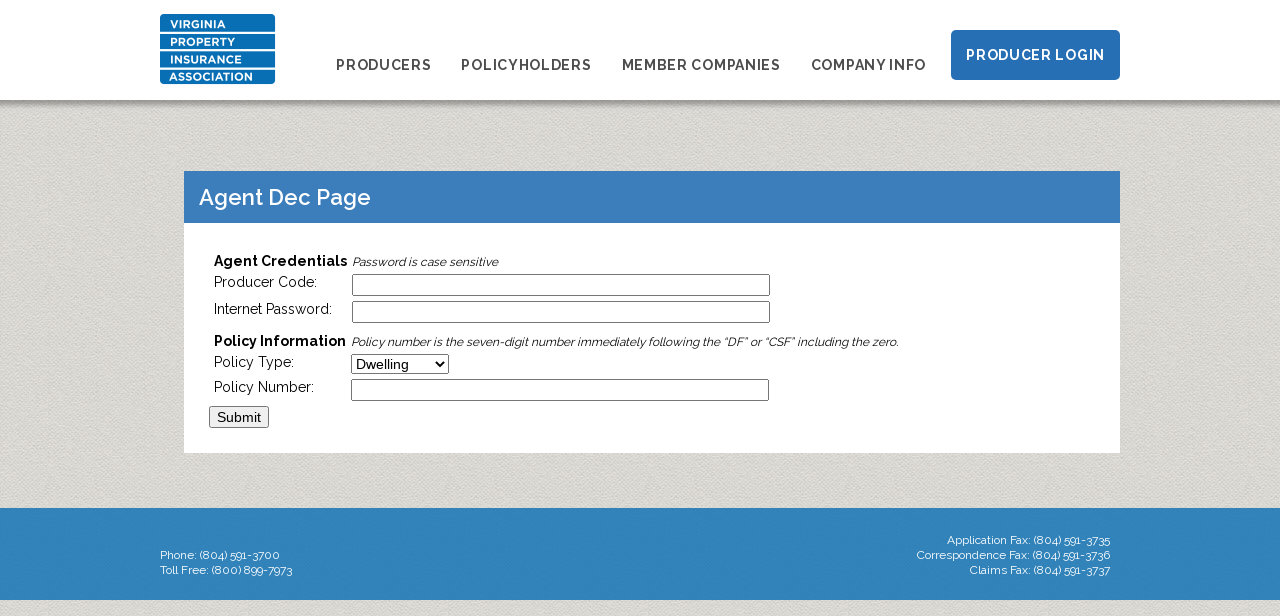

--- FILE ---
content_type: text/html
request_url: https://policyholder.vpia.com/agent-dec.html?searchType=LOCATIONS
body_size: 25516
content:
<!DOCTYPE HTML>
<!--[if IEMobile 7 ]><html class="no-js iem7" manifest="default.appcache?v=1"><![endif]-->
<!--[if lt IE 7 ]><html class="no-js ie6" lang="en"><![endif]-->
<!--[if IE 7 ]><html class="no-js ie7" lang="en"><![endif]-->
<!--[if IE 8 ]><html class="no-js ie8" lang="en"><![endif]-->
<!--[if (gte IE 9)|(gt IEMobile 7)|!(IEMobile)|!(IE)]><!--><html class="no-js" lang="en"><!--<![endif]-->
<head>
	<title>Home Page - Virginia Property Insurance Association</title>
	<meta charset="UTF-8" />
	<meta http-equiv="X-UA-Compatible" content="IE=edge,chrome=1">
	<meta name="viewport" content="width=device-width, initial-scale=1.0, maximum-scale=1">
	<link rel="shortcut icon" href="/wordpress/wp-content/themes/donors/images/favicon.ico"/>
	<link rel="pingback" href="https://www.vpia.com/wp/xmlrpc.php" />
	<link rel="alternate" type="application/rss+xml" title="Taking Donors Seriously News Feed" href="https://www.vpia.com/news/feed/" />
	<script src="https://ajax.googleapis.com/ajax/libs/jquery/1.10.2/jquery.min.js"></script>
	<script src="https://www.vpia.com/wp/wp-content/themes/vpia/js/jquery.fancybox.pack.js"></script>
	<link href="https://www.vpia.com/wp/wp-content/themes/vpia/css/jquery.fancybox.css" rel="stylesheet" media="screen">
	<script src="https://www.vpia.com/wp/wp-content/themes/vpia/js/modernizr-latest.js"></script>
	<script type="text/javascript" src="https://www.vpia.com/wp/wp-content/themes/vpia/js/jquery.hoverIntent.minified.js"></script>
	<link href='https://fonts.googleapis.com/css?family=Raleway:400,600,500,700' rel='stylesheet' type='text/css'>

	<!-- Include jQuery Popup Overlay -->
	<script src="https://cdn.jsdelivr.net/gh/vast-engineering/jquery-popup-overlay@2/jquery.popupoverlay.min.js"></script>

	<!-- This site is optimized with the Yoast SEO plugin v3.1.1 - https://yoast.com/wordpress/plugins/seo/ -->
	<!-- Admin only notice: this page doesn't show a meta description because it doesn't have one, either write it for this page specifically or go into the SEO -> Titles menu and set up a template. -->
	<meta name="robots" content="noindex,follow"/>
	<link rel="canonical" href="https://www.vpia.com/" />
	<meta property="og:locale" content="en_US" />
	<meta property="og:type" content="website" />
	<meta property="og:title" content="Home Page - Virginia Property Insurance Association" />
	<meta property="og:description" content="This is an example page. It&#8217;s different from a blog post because it will stay in one place and will show up in your site navigation (in most themes). Most people start with an About page that introduces them to potential site visitors. It might say something like this: Hi there! I&#8217;m a bike messenger &hellip;" />
	<meta property="og:url" content="https://www.vpia.com/" />
	<meta property="og:site_name" content="Virginia Property Insurance Association" />
	<script type='application/ld+json'>{"@context":"http:\/\/schema.org","@type":"WebSite","url":"https:\/\/www.vpia.com\/","name":"Virginia Property Insurance Association","potentialAction":{"@type":"SearchAction","target":"https:\/\/www.vpia.com\/?s={search_term_string}","query-input":"required name=search_term_string"}}</script>
	<!-- / Yoast SEO plugin. -->

	<link rel="alternate" type="application/rss+xml" title="Virginia Property Insurance Association &raquo; Feed" href="https://www.vpia.com/feed/" />
	<link rel="alternate" type="application/rss+xml" title="Virginia Property Insurance Association &raquo; Comments Feed" href="https://www.vpia.com/comments/feed/" />
	<link rel="alternate" type="application/rss+xml" title="Virginia Property Insurance Association &raquo; Home Page Comments Feed" href="https://www.vpia.com/home/feed/" />
	<script type="text/javascript">
		window._wpemojiSettings = {"baseUrl":"https:\/\/s.w.org\/images\/core\/emoji\/72x72\/","ext":".png","source":{"concatemoji":"https:\/\/www.vpia.com\/wp\/wp-includes\/js\/wp-emoji-release.min.js?ver=4.4.2"}};
		!function(a,b,c){function d(a){var c,d=b.createElement("canvas"),e=d.getContext&&d.getContext("2d"),f=String.fromCharCode;return e&&e.fillText?(e.textBaseline="top",e.font="600 32px Arial","flag"===a?(e.fillText(f(55356,56806,55356,56826),0,0),d.toDataURL().length>3e3):"diversity"===a?(e.fillText(f(55356,57221),0,0),c=e.getImageData(16,16,1,1).data.toString(),e.fillText(f(55356,57221,55356,57343),0,0),c!==e.getImageData(16,16,1,1).data.toString()):("simple"===a?e.fillText(f(55357,56835),0,0):e.fillText(f(55356,57135),0,0),0!==e.getImageData(16,16,1,1).data[0])):!1}function e(a){var c=b.createElement("script");c.src=a,c.type="text/javascript",b.getElementsByTagName("head")[0].appendChild(c)}var f,g;c.supports={simple:d("simple"),flag:d("flag"),unicode8:d("unicode8"),diversity:d("diversity")},c.DOMReady=!1,c.readyCallback=function(){c.DOMReady=!0},c.supports.simple&&c.supports.flag&&c.supports.unicode8&&c.supports.diversity||(g=function(){c.readyCallback()},b.addEventListener?(b.addEventListener("DOMContentLoaded",g,!1),a.addEventListener("load",g,!1)):(a.attachEvent("onload",g),b.attachEvent("onreadystatechange",function(){"complete"===b.readyState&&c.readyCallback()})),f=c.source||{},f.concatemoji?e(f.concatemoji):f.wpemoji&&f.twemoji&&(e(f.twemoji),e(f.wpemoji)))}(window,document,window._wpemojiSettings);
	</script>
	<style type="text/css">
		img.wp-smiley,
		img.emoji {
			display: inline !important;
			border: none !important;
			box-shadow: none !important;
			height: 1em !important;
			width: 1em !important;
			margin: 0 .07em !important;
			vertical-align: -0.1em !important;
			background: none !important;
			padding: 0 !important;
		}
	</style>
	<link rel='stylesheet' id='screen-css'  href='https://www.vpia.com/wp/wp-content/themes/vpia/style.css?ver=4.4.2' type='text/css' media='screen' />
	<script type='text/javascript' src='https://www.vpia.com/wp/wp-includes/js/jquery/jquery.js?ver=1.11.3'></script>
	<script type='text/javascript' src='https://www.vpia.com/wp/wp-includes/js/jquery/jquery-migrate.min.js?ver=1.2.1'></script>
	<script type='text/javascript' src='https://www.vpia.com/wp/wp-content/themes/vpia/js/site.js?ver=4.4.2'></script>
	<link rel='https://api.w.org/' href='https://www.vpia.com/wp-json/' />
	<link rel="EditURI" type="application/rsd+xml" title="RSD" href="https://www.vpia.com/wp/xmlrpc.php?rsd" />
	<link rel="wlwmanifest" type="application/wlwmanifest+xml" href="https://www.vpia.com/wp/wp-includes/wlwmanifest.xml" />
	<link rel='shortlink' href='https://www.vpia.com/' />
	<style type="text/css">.recentcomments a{display:inline !important;padding:0 !important;margin:0 !important;}</style>


	<link href="https://www.vpia.com/wp/wp-content/themes/vpia/css/styles-tablet.css" rel="stylesheet" media="all and (min-width: 768px)">
	<link href="https://www.vpia.com/wp/wp-content/themes/vpia/css/styles-desktop.css" rel="stylesheet" media="all and (min-width: 1000px)">

	<style>
		#resultsOverlayContent {
			background-color: whitesmoke;
			color: darkslategray;
			width: 800px;
			height: 600px;
			padding: 1em;
		}
	</style>

	<!--[if lte IE 9]>
	<style>

	</style>
	<![endif]-->
	<!-- PUT GA HERE -->
	<script type="text/javascript">

		var _gaq = _gaq || [];
		_gaq.push(['_setAccount', 'UA-19666039-1']);
		_gaq.push(['_trackPageview']);

		(function() {
			var ga = document.createElement('script'); ga.type = 'text/javascript'; ga.async = true;
			ga.src = ('https:' == document.location.protocol ? 'https://ssl' :
					'http://www') + '.google-analytics.com/ga.js';
			var s = document.getElementsByTagName('script')[0];
			s.parentNode.insertBefore(ga, s);
		})();

	</script>
</head>
<body>
<div id="header">
	<div class="container">
		<div id="logo" onClick="location.href='https://www.vpia.com'"></div>
		<div class="menu-main-nav-container">
			<ul id="menu-main-nav" class="menu">
				<li id="menu-item-18" class="first-menu-item menu-item menu-item-type-post_type menu-item-object-page menu-item-18"><a href="#">Producers</a>
					<ul class="sub-menu mega">
						<li class="megacolumn">
							<h2>Quotes & Applications</h2>
							<h3>Quotes</h3>
							<ul>
								<li><a href="https://policyholder.vpia.com/rating/DwellingQuotePrompt.jsp?quoteType=DWELL">Dwelling</a></li>
								<li><a href="https://policyholder.vpia.com/rating/CommercialQuotePrompt.jsp">Commercial</a></li>
								<li><a href="https://policyholder.vpia.com/rating/DwellingQuotePrompt.jsp?quoteType=CONDO">Condominium</a></li>
							</ul>
							<h3>Applications</h3>
							<ul>
								<li><a href="https://policyholder.vpia.com/underwriting/login">Dwelling Application</a></li>
								<li><a href="https://policyholder.vpia.com/vpi/Login.jsp">Commercial Application</a></li>
								<li><a href="https://policyholder.vpia.com/vpi/ApplicationEdit.jsp">Revise Commercial Application</a></li>
							</ul>
						</li>
						<li class="megacolumn">
							<h2>Policy Services</h2>
							<ul>
								<li><a href="https://policyholder.vpia.com/vpi/PolicySearch.jsp?searchType=BILLING" >Billing</a></li>
								<li><a href="https://policyholder.vpia.com/vpi/MakeAPayment.html">Make a Payment</a></li>
								<li><a href="https://policyholder.vpia.com/vpi/PolicySearch.jsp?searchType=LOCATIONS">Declarations Page</a></li>
								<li><a href="https://policyholder.vpia.com/vpi/MortgageeLookup.jsp?searchType=MORTGAGEE">Change Mortgagee</a></li>
								<li><a href="https://policyholder.vpia.com/endorsement/endorsement_request.jsp">Request Endorsement</a></li>
								<li><a href="https://www.vpia.com/policyholders/cancel-your-policy/">Request Policy Cancellation</a></li>
								<li><a href="https://policyholder.vpia.com/vpi/ProducerEditRpt.jsp?searchType=PRODRPT">Policyholder List</a></li>
							</ul>

							<h3>Continuation of Coverage</h3>
							<ul>
								<li><a href="https://policyholder.vpia.com/continuationApp/login">Dwelling</a></li>
								<li><a href="https://www.vpia.com/wp/wp-content/uploads/2016/05/rencom.pdf">Commercial</a></li>
							</ul>
						</li>
						<li class="megacolumn">
							<h2>Claims</h2>
							<ul>
								<li><a href="https://policyholder.vpia.com/firstClaims/login.htm">Report a Claim</a></li>
								<li><a href="https://policyholder.vpia.com/vpi/claim_search.jsp">View Claims Status</a></li>
								<li><a href="https://policyholder.vpia.com/claims/claim_search.jsp">Contact Claim Adjuster</a></li>
							</ul>
						</li>
						<li class="megacolumn last">
							<h2>Tools & Resources</h2>
							<ul>
								<li><a href="https://www.vpia.com/producers/applications-supplemental/">Supplements</a></li>
								<li><a href="https://www.vpia.com/producers/policy-forms/">Policy Forms</a></li>
								<li><a href="https://www.vpia.com/producers/manuals/">Manuals</a></li>
								<li><a href="https://www.vpia.com/producers/helpful-tools/">Helpful Tools</a></li>
								<li><a href="https://www.vpia.com/producers/newsletters/">Newsletters</a></li>
								<li><a href="https://www.vpia.com/company-information/industry-links/">Industry Links</a></li>
								<li><a href="https://www.vpia.com/producers/alternative-markets/">Alternative Markets</a></li>
								<li><a href="https://www.vpia.com/producers/continuing-education/">Continuing Education</a></li>
							</ul>

							<h3><a href="https://policyholder.vpia.com/vpi/Producer_Account.jsp">Producer Account</a></h3>
						</li>
					</ul>
				</li>
				<li id="menu-item-17" class="menu-item menu-item-type-post_type menu-item-object-page menu-item-17"><a href="#">Policyholders</a>
					<ul class="sub-menu">
						<li><a href="https://policyholder.vpia.com/findproducer/ProducerSearch.jsp">Find an Agent</a></li>
						<li id="menu-item-91" class="menu-item menu-item-type-post_type menu-item-object-page menu-item-91"><a href="https://www.vpia.com/policyholders/report-claim/">Report a Claim</a>
						<li><a href="https://policyholder.vpia.com/vpi/MakeAPayment.html">Make a Payment</a></li>
						<li><a href="https://www.vpia.com/policyholders/cancel-your-policy/">Request Policy Cancellation</a></li>
					</ul>
				</li>
				<li id="menu-item-16" class="last-menu-item menu-item menu-item-type-post_type menu-item-object-page menu-item-16"><a href="#">Member Companies</a>
					<ul class="sub-menu">
						<li id="menu-item-92" class="menu-item menu-item-type-post_type menu-item-object-page menu-item-92"><a href="https://www.vpia.com/member-companies/financial-statements/">Financial Statements</a></li>
						<li id="menu-item-97" class="menu-item menu-item-type-post_type menu-item-object-page menu-item-97"><a href="https://policyholder.vpia.com/member">Submit Member Company Data</a></li>
						<li id="menu-item-98" class="menu-item menu-item-type-post_type menu-item-object-page menu-item-98"><a href="https://policyholder.vpia.com/member">Update Company Information</a></li>
						<li id="menu-item-94" class="menu-item menu-item-type-post_type menu-item-object-page menu-item-94"><a href="https://www.vpia.com/member-companies/hurricane-exposure-information/">Hurricane Exposure Info</a></li>
						<li id="menu-item-93" class="menu-item menu-item-type-post_type menu-item-object-page menu-item-93"><a href="https://www.vpia.com/member-companies/governing-documents/">Governing Documents</a></li>
						<li id="menu-item-95" class="menu-item menu-item-type-post_type menu-item-object-page menu-item-95"><a href="https://www.vpia.com/member-companies/view-participation-reports/">View Participation Reports</a></li>
						<li id="menu-item-96" class="menu-item menu-item-type-post_type menu-item-object-page menu-item-96"><a href="https://www.vpia.com/member-companies/vpia-board-directors/">VPIA Board of Directors</a></li>
					</ul>
				</li>
				<li id="menu-item-17" class="last-menu-item menu-item menu-item-type-post_type menu-item-object-page menu-item-16"><a href="#">Company Info</a>
					<ul class="sub-menu">
						<li id="menu-item-40" class="menu-item menu-item-type-post_type menu-item-object-page menu-item-40"><a href="https://www.vpia.com/company-information/about-us/">About Us</a></li>
						<li id="menu-item-38" class="menu-item menu-item-type-post_type menu-item-object-page menu-item-38"><a href="https://www.vpia.com/company-information/directions-office/">Directions to our Office</a></li>
						<li id="menu-item-39" class="menu-item menu-item-type-post_type menu-item-object-page current-menu-item page_item page-item-31 current_page_item menu-item-39"><a href="https://www.vpia.com/company-information/contact-us/">Contact Us</a></li>
						<li id="menu-item-81" class="menu-item menu-item-type-post_type menu-item-object-page menu-item-81"><a href="https://www.vpia.com/company-information/industry-links/">Industry Links</a></li>
						<li id="menu-item-82" class="menu-item menu-item-type-post_type menu-item-object-page menu-item-82"><a href="https://www.vpia.com/company-information/privacy-policy/">Privacy Policy</a></li>
						<li id="menu-item-80" class="menu-item menu-item-type-post_type menu-item-object-page menu-item-80"><a href="https://www.vpia.com/company-information/fair-plans/">Other Fair Plans</a></li>
					</ul>

				</li>
				<li id="menu-item-23" class="producer-login menu-item menu-item-type-custom menu-item-object-custom menu-item-23"><a href="https://policyholder.vpia.com/vpi/Login.jsp">Producer Login</a></li>
			</ul>
		</div>
		<div id="mobilenav">
			<a href="#" onClick="toggleContainerHeaderMenuMobile();return false;" id="mainMenuNavButton"></a>
		</div>

	</div>

	<div id="containerHeaderMenuMobile">
		<div class="menu-mobile-main-nav-container"><ul id="menu-mobile-main-nav" class="menu"><li id="menu-item-21" class="hassub menu-item menu-item-type-post_type menu-item-object-page menu-item-has-children menu-item-21"><a href="https://www.vpia.com/producers/">Producers</a>
			<ul class="sub-menu">
				<li id="menu-item-90" class="first-menu-item menu-item menu-item-type-post_type menu-item-object-page menu-item-90"><a href="https://www.vpia.com/producers/applications-supplemental/">Supplements</a></li>
				<li id="menu-item-89" class="menu-item menu-item-type-post_type menu-item-object-page menu-item-89"><a href="https://www.vpia.com/producers/policy-forms/">Policy Forms</a></li>
				<li id="menu-item-88" class="menu-item menu-item-type-post_type menu-item-object-page menu-item-88"><a href="https://www.vpia.com/producers/manuals/">Manuals</a></li>
				<li id="menu-item-87" class="menu-item menu-item-type-post_type menu-item-object-page menu-item-87"><a href="https://www.vpia.com/producers/helpful-tools/">Helpful Tools</a></li>
				<li id="menu-item-86" class="menu-item menu-item-type-post_type menu-item-object-page menu-item-86"><a href="https://www.vpia.com/producers/newsletters/">Newsletters</a></li>
				<li id="menu-item-85" class="menu-item menu-item-type-post_type menu-item-object-page menu-item-85"><a href="https://www.vpia.com/producers/industry-links/">Industry Links</a></li>
				<li id="menu-item-84" class="menu-item menu-item-type-post_type menu-item-object-page menu-item-84"><a href="https://www.vpia.com/producers/alternative-markets/">Alternative Markets</a></li>
				<li id="menu-item-83" class="menu-item menu-item-type-post_type menu-item-object-page menu-item-83"><a href="https://www.vpia.com/producers/continuing-education/">Continuing Education</a></li>
			</ul>
		</li>
			<li id="menu-item-20" class="hassub menu-item menu-item-type-post_type menu-item-object-page menu-item-has-children menu-item-20"><a href="https://www.vpia.com/policyholders/">Policyholders</a>
				<ul class="sub-menu">
					<li id="menu-item-91" class="menu-item menu-item-type-post_type menu-item-object-page menu-item-91"><a href="https://www.vpia.com/policyholders/report-claim/">Report a Claim</a></li>
				</ul>
			</li>
			<li id="menu-item-19" class="hassub menu-item menu-item-type-post_type menu-item-object-page menu-item-has-children menu-item-19"><a href="https://www.vpia.com/member-companies/">Member Companies</a>
				<ul class="sub-menu">
					<li id="menu-item-92" class="menu-item menu-item-type-post_type menu-item-object-page menu-item-92"><a href="https://www.vpia.com/member-companies/financial-statements/">Financial Statements</a></li>
					<li id="menu-item-94" class="menu-item menu-item-type-post_type menu-item-object-page menu-item-94"><a href="https://www.vpia.com/member-companies/hurricane-exposure-information/">Hurricane Exposure Information</a></li>
					<li id="menu-item-93" class="menu-item menu-item-type-post_type menu-item-object-page menu-item-93"><a href="https://www.vpia.com/member-companies/governing-documents/">Governing Documents</a></li>
					<li id="menu-item-95" class="menu-item menu-item-type-post_type menu-item-object-page menu-item-95"><a href="https://www.vpia.com/member-companies/view-participation-reports/">View Participation Reports</a></li>
					<li id="menu-item-96" class="menu-item menu-item-type-post_type menu-item-object-page menu-item-96"><a href="https://www.vpia.com/member-companies/vpia-board-directors/">VPIA Board of Directors</a></li>
				</ul>
			</li>
			<li id="menu-item-41" class="hassub menu-item menu-item-type-custom menu-item-object-custom menu-item-has-children menu-item-41"><a href="#">Company Information</a>
				<ul class="sub-menu">
					<li id="menu-item-40" class="menu-item menu-item-type-post_type menu-item-object-page menu-item-40"><a href="https://www.vpia.com/company-information/about-us/">About Us</a></li>
					<li id="menu-item-38" class="menu-item menu-item-type-post_type menu-item-object-page menu-item-38"><a href="https://www.vpia.com/company-information/directions-office/">Directions to our Office</a></li>
					<li id="menu-item-39" class="menu-item menu-item-type-post_type menu-item-object-page menu-item-39"><a href="https://www.vpia.com/company-information/contact-us/">Contact Us</a></li>
					<li id="menu-item-81" class="menu-item menu-item-type-post_type menu-item-object-page menu-item-81"><a href="https://www.vpia.com/company-information/industry-links/">Industry Links</a></li>
					<li id="menu-item-82" class="menu-item menu-item-type-post_type menu-item-object-page menu-item-82"><a href="https://www.vpia.com/company-information/privacy-policy/">Privacy Policy</a></li>
					<li id="menu-item-80" class="menu-item menu-item-type-post_type menu-item-object-page menu-item-80"><a href="https://www.vpia.com/company-information/fair-plans/">Other Fair Plans</a></li>
				</ul>
			</li>
			<li id="menu-item-22" class="last-menu-item menu-item menu-item-type-custom menu-item-object-custom menu-item-22"><a href="https://policyholder.vpia.com/vpi/">Producer Login</a></li>
		</ul></div></div>
</div>

<div id="content">
	<div class="container">


		<META http-equiv="Content-Language" content="en-us">

		<script language="JavaScript" src="https://policyholder.vpia.com/rating.js"></script>

		<TABLE border="0" cellpadding="0" cellspacing="0" width="100%">
			<TBODY>
			<TR>
				<TD valign="top" width="24"></TD>
				<TD valign="top">

					<P></P>
					<P>
						&nbsp;
					</P>

					<form name="agentDecForm">

						<div class="row">
							<div class="fullwidth">
								<h2>Agent Dec Page</h2>
								<div class="contentarea">

									<TABLE border="0" cellpadding="0" cellspacing="5">
										<TBODY>
										<TR>
											<TD><B>Agent Credentials</B></TD>
											<TD nowrap><i><small>Password is case sensitive</small></i></TD>
										</TR>
										<TR>
											<TD>Producer Code:</TD>
											<TD><input type="text" name="producer" size="50" value=""></TD>
										</TR>
										<TR>
											<TD>Internet Password:</TD>
											<TD><input type="text" name="internetPassword" size="50" value=""></TD>
										</TR>
										</TBODY>
									</TABLE>

									<TABLE border="0" cellpadding="0" cellspacing="5">
										<TBODY>
										<TR>
											<TD><B>Policy Information</B></TD>
											<TD nowrap><i><small>Policy number is the seven-digit number immediately following the “DF” or “CSF” including the zero.</small></i></TD>
										</TR>
										<TR>
											<TD>Policy Type:</TD>
											<TD>
												<select name="prefixCode">
													<option value="DF">Dwelling</option>
													<option value="CSF">Commercial</option>
												</select>
											</TD>
										</TR>
										<TR>
											<TD>Policy Number:</TD>
											<TD><input type="text" name="policyNumber" size="50" value=""></TD>
										</TR>
										</TBODY>
									</TABLE>

									<input type="submit" name="submit" value="Submit">

									<span id='pleaseWaitMsg'></span>
								</div>
							</div><!--/.fullwidth -->
						</div><!--/.row -->

					</form>
			</TR>
			</TBODY>
		</TABLE>

		<script language="JavaScript" type="text/javascript">

			document.agentDecForm.onsubmit = function() {
				onSubmitHandler();
				return false;
			};

			function onSubmitHandler() {
				try {
					let producer = document.agentDecForm.elements['producer'].value;
					let internetPassword = document.agentDecForm.elements['internetPassword'].value;
					let prefixCode = document.agentDecForm.elements['prefixCode'].value;
					let policyNumber = document.agentDecForm.elements['policyNumber'].value;

					document.getElementById("pleaseWaitMsg").textContent="Please Wait";

					$.post("https://nwcs.vpia.com:8493/agentDecPage",
							{
								producer: producer,
								internetPassword: internetPassword,
								prefixCode: prefixCode,
								policyNumber: policyNumber
							},
							function(result, status) {
								if (result.substring(0, 14) === 'pleaseWaitMsg=') {
									document.getElementById("pleaseWaitMsg").textContent = result.substring(14);
								}
								else {
									try {
										const byteCharacters = atob(result)
										const byteNumbers = new Array(byteCharacters.length);
										for (let i = 0; i < byteCharacters.length; i++) {
											byteNumbers[i] = byteCharacters.charCodeAt(i);
										}

										let byteArray = new Uint8Array(byteNumbers);
										let pdfBlob = new Blob([byteArray], {type: 'application/pdf'});

										// open in tab
										let blobUrl = window.URL.createObjectURL(pdfBlob);
										window.open(blobUrl, '_blank');

										// save:
										let anchor = document.createElement('a');

										anchor.download = `${producer}_${prefixCode}_${policyNumber}_dec_page.pdf`;
										anchor.href = blobUrl;
										document.body.appendChild(anchor);
										anchor.click();
										document.body.removeChild(anchor);

										document.getElementById("pleaseWaitMsg").textContent = "";
									} catch (error) {
										document.getElementById("pleaseWaitMsg").textContent = error;
									}
								}
							});
				} catch (error) {
					document.getElementById("pleaseWaitMsg").textContent = error;
				}
				finally {
					return false; // cancel submit
				}
			}  //end of onsubmit

			function onLoadHandler() {

			}

			window.onload=onLoadHandler;

		</script>

	</div>
</div>

<div id="footer">
	<div class="container">
		<div class="colone" style="text-align: left;">
			Phone: (804) 591-3700<br>
			Toll Free: (800) 899-7973
		</div>
		<div class="coltwo">
			&nbsp;
		</div>
		<div class="colthree" style="text-align: right;">
			Application Fax: (804) 591-3735<br>
			Correspondence Fax: (804) 591-3736<br>
			Claims Fax: (804) 591-3737
		</div>
	</div>
</div>


<script>
	$(document).ready(function() {

	});
</script>

</body>
</html>



--- FILE ---
content_type: text/css
request_url: https://www.vpia.com/wp/wp-content/themes/vpia/style.css?ver=4.4.2
body_size: 1881
content:
/*
Theme Name: 	VPIA
Theme URI:
Description:
Version: 		1.0
Author: 		Torx Media
Author URI:
Tags:
*/

/*
===========================
CONTENTS:

01 Sensible defaults
02 Typography
03 Media queries
===========================
*/

/* ----------------------------------------------------------------------------------------------------------
01 Sensible defaults ----------------------------------------------------------------------------------------
---------------------------------------------------------------------------------------------------------- */

@import "css/reset.css";

div,
article,
section,
header,
footer,
nav,
li					{ position:relative; /* For absolutely positioning elements within containers (add more to the list if need be) */ }
.group:after 		{ display:block; height:0; clear:both; content:"."; visibility:hidden; /* For clearing */ }
::-moz-selection 	{ background:#0873B0; color:#fff; }
::selection 		{ background:#0873B0; color:#fff; }

/* ----------------------------------------------------------------------------------------------------------
02 Typography -----------------------------------------------------------------------------------------------
---------------------------------------------------------------------------------------------------------- */
/*

14 / 16	= 		0.875em 		(14px equivalent)
16 / 16	= 		1em 			(16px equivalent)
18 / 16 = 		1.125em 		(18px equivalent)
21 / 16 = 		1.3125em 		(21px equivalent)
24 / 16 = 		1.5em 			(24px equivalent)
30 / 16 = 		1.875em 		(30px equivalent)

*/

body,
input,
textarea 			{ /* We strongly recommend you declare font-weight using numerical values, but check to see which weights you're exporting first */ }

h1,
h2,
h3,
h4,
h5,
h6 					{ font-weight:bold; /* This helps to identify headings at the initial build stage, but you should write something more precise later on */ }



/* ----------------------------------------------------------------------------------------------------------
03 Styles for mobile browsers ------------------------------------------------------------------------------
---------------------------------------------------------------------------------------------------------- */
body {
margin: 0;
padding:0;
font-family:raleway, arial, verdana, sans-serif;
font-size:14px;
background: url(images/seamless_paper_texture.jpg);
}
body.home {
background: url(images/house-bg.jpg) center -300px no-repeat;
background-size:cover;
}
#header {
width: 100%;
background: #fff;
height:100px;
-webkit-box-shadow: 0 0 5px 5px rgba(0,0,0,.3);
box-shadow: 0 0 5px 5px rgba(0,0,0,.3);
}
#header .container {
position:relative;
height:100%;
}
.container {
margin: 0 10px;
}
#logo {
position:absolute;
bottom: 15px;
width:116px;
height:71px;
background: url(images/VPIA_logo.png) no-repeat;
cursor:pointer;
}
#mobilenav {
position:absolute;
display:block;
right:10px;
bottom: 35px;
}
#mainMenuNavButton {
display:block;
width: 55px;
height:35px;
background: url(images/mobile_menu_icon.png) no-repeat;
background-size:contain;
}
.menu-main-nav-container {
display:none;
}
#containerHeaderMenuMobile {
z-index: 900;
background: rgba(255, 255, 255, 0.95);
text-align:center;
font-size:18px;
}
#containerHeaderMenuMobile ul {
margin:0;
padding: 5px 0;
}
#containerHeaderMenuMobile ul li {
line-height: 42px;
}
#containerHeaderMenuMobile ul li a {
color: #4D4D4D;
text-decoration:none;
display:block;
width:90%;
}
#containerHeaderMenuMobile {
display:none;
}
#containerHeaderMenuMobile ul li.hassub {
background: url(images/hassub_bg.png) right no-repeat;
}
#containerHeaderMenuMobile ul.sub-menu {
display:none;
background: #f3f3f3;
}
#containerHeaderMenuMobile ul.sub-menu li a {
background:none;
font-size:17px;
}

/* ----------------------------- General Layout Styles ------------------------ */
#content {
margin-top:35px;
}
#content .colone {
}
#content .coltwo {
background: #fff;
}
#content .fullwidth {
background: #fff;
}
body.home #content .coltwo {
background:none;
}

/* ----------------------------- Home Page Styles ----------------------------- */

#homepagemessage {
background: rgba(0,0,0,.6);
color:#fff;
padding:25px;
text-align:center;
min-height: 180px;
}
#homepagemessage h1 {
font-size:18px;
line-height:190%;
font-weight:600;
margin: 0;
text-shadow: 0 1px 2px #050505;
}

#homepagelatest {
margin: 25px 0;
background: rgba(255,255,255,.9);
padding: 20px 28px 5px 28px;
}
#homepagelatest ul {
margin: 10px 0;
}
/* ----------------------------- Interior Page Styles ------------------------- */
#content a {
color: #3c7dbb;
}
.quicklinks {
background: rgba(255,255,255,.9);
color:#276fb4;
padding: 20px 28px 5px 28px;
font-size:14px;
}
.quicklinks h2 {
display:block;
text-align:center;
font-size:16px;
margin-bottom:25px;
text-transform:uppercase;
letter-spacing: .05em;
background: url(images/hassub_bg.png) 75% no-repeat;
cursor:pointer;
padding-right: 30px;
}
#homepagelatest h2 {
color:#276fb4;
font-size:16px;
}
.quicklinks ul {
display:none;
}
body.home .quicklinks ul {
display:block;
}
body.home .quicklinks h2 {
background:none;
padding-right: 0;
}
.quicklinks ul li {
margin: 20px 0;
font-weight:500;
}
.quicklinks ul li a {
color:#276fb4;
display:block;
padding-left: 30px;
text-decoration:none;
margin: 0;
}
.quicklinks ul li a.payment {
background: url(images/payment_icon.png) left no-repeat;
}
.quicklinks ul li a.claim {
background: url(images/claim_icon.png) left no-repeat;
}
.quicklinks ul li a.quote {
background: url(images/quote_icon.png) left no-repeat;
}
.quicklinks ul li a.faq {
background: url(images/faq_icon.png) left no-repeat;
}
.quicklinks ul li a.contact {
background: url(images/find-agent-icon.png) left no-repeat;
}
.quicklinks ul li a.register {
background: url(images/add_icon.png) left no-repeat;
}

#content .coltwo .contentarea, #content .fullwidth .contentarea {
padding: 15px;
overflow:hidden;
}
#content .coltwo h2, #content .fullwidth h2 {
display:block;
background: #3c7dbb;
line-height: 52px;
font-size:22px;
font-weight:600;
color: #fff;
padding-left:15px;
}
#content .coltwo h3, #content .fullwidth h3 {
font-size:20px;
font-weight:500;
color: #3c7dbb;
}
#content .coltwo .contentarea p, #content .fullwidth .contentarea p {
margin: 1em 0;
line-height:140%;
}
#content .coltwo .contentarea ul, #content .fullwidth .contentarea ul {
list-style:disc outside none;
margin: 1em 0 1em 35px;
}
#content .coltwo .contentarea ul li, #content .fullwidth .contentarea ul li {
list-style:disc;
}
.alternating tr:nth-child(even) {background: #f8f7f7}
.alternating tr:nth-child(odd) {background: #FFF}
table.border {
border:1px solid #ccc;
}
.alternating td {
padding:10px;
}
td.tdheader {
background: #3c7dbb;
color:#fff !important;
}
td.tdheader h3 {
color:#fff !important;
}
.gsection_title {
background:none !important;
color: #0873B0 !important;
line-height: 30px !important;
}
a.button, .gform_button {
background: #276FB4;
padding: 5px 15px;
color: #FFF !important;
display: inline-block;
text-decoration:none;
-webkit-border-radius: 5px;
border-radius: 5px;
border:none;
}
/* -----------------------------FAQ Styles ------------------------- */

.faq-category {
border-bottom:1px solid #e6e6e6;
margin-bottom:15px;
}
.faq-category h3 {
margin-bottom:15px;
}
.faq {
margin:0 0 15px 15px;
}
#content .faq a.question {
text-decoration:none;
color:#4d4d4d;
line-height:38px;
}
#content .faq a.question::before {
content: "+";
display:inline-block;
font-size:38px;
font-weight:bold;
color: #0873B0;
margin-right:5px;
vertical-align: top;
}
#content .faq.open a.question::before {
content: "-";
}
.faq .answer {
display:none;
padding-left:22px;
}
#content .faq .answer p {
margin: 0 0 28px 0;
}
/* -----------------------------Footer Styles ------------------------- */
#footer {
margin-top:35px;
background: rgba(8,111,180, .8);
color: #fff;
font-size:12px;
line-height:130%;
padding: 20px 0;
}
#footer a {
color:#fff;
text-decoration:none;
}
#footer .container div {

}
#footer .colone {
text-align:center;
margin: 10px 0;
}
#footer .coltwo {
font-size:18px;
text-align:center;
margin: 10px 0;
}
#footer .colthree {
text-align:center;
margin: 10px 0;
}

--- FILE ---
content_type: text/css
request_url: https://www.vpia.com/wp/wp-content/themes/vpia/css/styles-tablet.css
body_size: 776
content:
/* STYLES FOR TABLETS AT LEAST 768px */


#mobilenav {
display:none;
}
.menu-main-nav-container {
display:block;
position:absolute;
right:0;
bottom: 0px;
font-size:12px;
}
.menu-main-nav-container ul {
list-style: none;
height:40px;
}
.menu-main-nav-container ul li {
display:block;
float:left;
text-transform:uppercase;
position:relative;
line-height:60px;
}
.menu-main-nav-container ul li a {
padding: 20px 7px 0 7px;
color: #4d4d4d;
text-decoration:none;
font-weight:700;
line-height: 15px;
letter-spacing:.05em;
}
.menu-main-nav-container ul li a:hover {
color: #276fb4;
}
.menu-main-nav-container ul li.producer-login a {
background: #276fb4;
padding: 0 7px;
line-height:40px;
color:#fff;
display:block;
margin-left:10px;
-webkit-border-radius: 5px;
border-radius: 5px;
}
.menu-main-nav-container ul li ul.sub-menu {
display:none;
height:auto;
position:absolute;
min-width:210px;
top: 60px;
background: rgba(255,255,255,.9);
z-index:200;
font-size:12px;
line-height:16px;
text-transform:none;
-webkit-box-shadow: 0 5px 5px 0 rgba(0,0,0,.3);
box-shadow: 0 5px 5px 0 rgba(0,0,0,.3);
-webkit-border-radius: 0 0 5px 5px;
border-radius: 0 0 5px 5px;
padding: 10px 22px;
}
.menu-main-nav-container ul li ul.sub-menu li {
text-transform:none;
float:none;
line-height:18px;
}
.menu-main-nav-container ul li ul.sub-menu.mega {
width: 768px;
left:-150px;
padding:0;
height: 350px;
}
.menu-main-nav-container ul li ul.sub-menu a {
padding:0;
font-weight:500;
line-height:20px;
}

.menu-main-nav-container ul li ul.sub-menu.mega li.megacolumn {
display:block;
width: 24.8%;
float:left;
height: 100%;
border-right:2px solid #ccc
}
.menu-main-nav-container ul li ul.sub-menu.mega li.megacolumn.last {
border:none;
}
.menu-main-nav-container ul li ul.sub-menu.mega li.megacolumn h2 {
display:block;
background: #266fb4;
text-align:center;
color:#fff;
font-size:14px;
line-height:46px;
margin-bottom:15px;
}
.menu-main-nav-container ul li ul.sub-menu.mega li.megacolumn h3 {
font-size:14px;
margin-left:10px;
line-height:18px;
}
.menu-main-nav-container ul li ul.sub-menu.mega li.megacolumn ul {
margin: 5px 15px 30px 15px;
height:auto;
}
.menu-main-nav-container ul li ul.sub-menu.mega li.megacolumn li {
line-height:18px;
display:block;
text-transform:none;
}

/* ----------------------------- General Layout Styles ------------------------ */
#content {
margin-top:55px;
overflow: hidden;
}
#content .colone {
float:left;
width:230px;
}
#content .coltwo {
margin-left: 262px;
}
#content .coltwo h2 {
font-size:24px;
padding-left:45px;
}
#content .coltwo .contentarea {
padding: 35px 45px;
}
#content .twocol {
display:inline-block;
width: 47%;
}
#content .twocol:first-child {
margin-right:3%;
}
/* ----------------------------- Home Page Styles ----------------------------- */

#homepagemessage {
text-align:right;
padding:125px 25px 40px 235px;
}



/* ----------------------------- Interior Page Styles ------------------------- */
.quicklinks {
min-height: 240px;
padding: 50px 28px 55px 28px;
}
.quicklinks h2 {
background:none;
padding-right: 0;
}
.quicklinks ul {
display:block;
}

/* ----------------------------- Footer Styles ------------------------- */
#footer {
margin-top:55px;
height:92px;
padding: 0;
}
#footer .colone {
float:left;
width: 20%;
padding-top: 30px;
}
#footer .coltwo {
float:left;
width: 43%;
line-height: 92px;
margin: 0 4%;
}
#footer .colthree {
float:left;
width: 29%;
padding-top: 15px;
text-align:right;
}

--- FILE ---
content_type: text/css
request_url: https://www.vpia.com/wp/wp-content/themes/vpia/css/styles-desktop.css
body_size: 177
content:
/* STYLES FOR DESKTOPS LARGER THAN 1125px */

.container {
width:960px;
margin: 0 auto;
}

.menu-main-nav-container {
font-size:14px;
}
.menu-main-nav-container ul {
height:50px;
}
.menu-main-nav-container ul li {
line-height:70px;
}
.menu-main-nav-container ul li a {
padding: 20px 15px 0 15px;
}
.menu-main-nav-container ul li a:hover {
color: #276fb4;
}
.menu-main-nav-container ul li.producer-login a {
padding: 0 15px;
line-height:50px;
}
.menu-main-nav-container ul li.producer-login a:hover {
color:#fff;
}
.menu-main-nav-container ul li ul.sub-menu {
top: 70px;
}
.menu-main-nav-container ul li ul.sub-menu.mega {
width: 843px;
left:-160px;
}
/* ----------------------------- General Layout Styles ------------------------ */
#content .fullwidth .contentarea {
padding:25px;
}
#content .colone {
width:230px;
}
#content .coltwo {
margin-left: 262px;
}

/* ----------------------------- Home Page Styles ----------------------------- */





/* ----------------------------- Interior Page Styles ------------------------- */
#footer .colone {

}
#footer .coltwo {
width: 45%;
margin: 0 5%;
}
#footer .colthree {
width: 24%;
}

--- FILE ---
content_type: text/javascript
request_url: https://policyholder.vpia.com/rating.js
body_size: 2640
content:
// this could be put in application.properties in the errors.header value...
// but it would have to be one huge line...
function setErrorFocus() {
	var errors;
	var ctlName;
	var i, j;
	var frm = document.forms['errorForm'];

	if (frm.errorMessages != null) {
		errors = frm.errorMessages;
	}

	for (i=0;i<errors.options.length;i++) {
		if (errors.options[i].selected) {
			ctlName = errors.options[i].value;
			break;
		}
	}

	if (ctlName!=" ") {
		for (j=0;j<document.forms.length;j++) {
			frm = document.forms[j];
			for (i=0;i<frm.elements.length;i++) {
				if (frm.elements[i].name == ctlName) {
					frm.elements[i].focus();
					frm.elements[i].select();
					break;
				}
			}
		}
	}
}

/************************************************
DESCRIPTION: Formats a number as currency.

PARAMETERS:
  strValue - Source string to be formatted

REMARKS: Assumes number passed is a valid
  numeric value. If not, returns original value.
*************************************************/
function addCurrency( strValue ) {

	//replace all matches with empty strings
	var commaRegExp = /,/g; 
	strValue = strValue.replace(commaRegExp,'');
	//replace dollar sign with empty string
	var dollarRegExp = /\$/g; 
	strValue = strValue.replace(dollarRegExp,'');

	var twoOrMoreDecRegExp = /(\d+)\.(\d\d)\d*/;
	var oneDecRegExp = /(\d+)\.(\d)/;
	var noDecRegExp = /([0-9]+)\.?/;

	if (twoOrMoreDecRegExp.test(strValue)) {
		strValue = strValue.replace(twoOrMoreDecRegExp, '$1');
	} else if (oneDecRegExp.test(strValue)) {
		strValue = strValue.replace(oneDecRegExp, '$1');
	} else if (noDecRegExp.test(strValue)) {
		strValue = strValue.replace(noDecRegExp, '$1');
	}
	
	var objRegExp = /-?[0-9]+$/;

	if( objRegExp.test(strValue)) {
		strValue = addCommas(strValue);
		return '$' + strValue;
	} else {
		return strValue;
	}
}


/************************************************
DESCRIPTION: Inserts commas into numeric string.

PARAMETERS:
  strValue - source string containing commas.

RETURNS: String modified with comma grouping if
  source was all numeric, otherwise source is
  returned.

REMARKS: Used with integers or numbers with
  2 or less decimal places.
*************************************************/
function addCommas( strValue ) {
	var objRegExp  = new RegExp('(-?[0-9]+)([0-9]{3})');

	//check for match to search criteria
	while(objRegExp.test(strValue)) {
	   //replace original string with first group match,
	   //a comma, then second group match
	   strValue = strValue.replace(objRegExp, '$1,$2');
	}
	return strValue;
}



--- FILE ---
content_type: application/javascript; charset=utf-8
request_url: https://cdn.jsdelivr.net/gh/vast-engineering/jquery-popup-overlay@2/jquery.popupoverlay.min.js
body_size: 3379
content:
/**
 * Minified by jsDelivr using Terser v5.37.0.
 * Original file: /gh/vast-engineering/jquery-popup-overlay@2.1.5/jquery.popupoverlay.js
 *
 * Do NOT use SRI with dynamically generated files! More information: https://www.jsdelivr.com/using-sri-with-dynamic-files
 */
/*!
 * jQuery Popup Overlay
 *
 * @requires jQuery v1.7.1+
 * @link https://vast-engineering.github.com/jquery-popup-overlay/
 */
!function(t){var e,o,i,n=t(window),a={},s=[],p=[],l=null,d="_open",r="_close",c=[],u=null,f=/(iPad|iPhone|iPod)/.test(navigator.userAgent),h={_init:function(e){var o=t(e),i=o.data("popupoptions");p[e.id]=!1,s[e.id]=0,o.data("popup-initialized")||(o.attr("data-popup-initialized","true"),h._initonce(e)),i.autoopen&&setTimeout((function(){h.show(e,0)}),0)},_initonce:function(o){var i,n,a,s=t(o),p=t("body"),r=s.data("popupoptions");(l=parseInt(p.css("margin-right"),10),u=void 0!==document.body.style.webkitTransition||void 0!==document.body.style.MozTransition||void 0!==document.body.style.msTransition||void 0!==document.body.style.OTransition||void 0!==document.body.style.transition,r.scrolllock)&&(void 0===e&&(a=(n=t('<div style="width:50px;height:50px;overflow:auto"><div/></div>').appendTo("body")).children(),e=a.innerWidth()-a.height(99).innerWidth(),n.remove()));if(s.attr("id")||s.attr("id","j-popup-"+parseInt(1e8*Math.random(),10)),s.addClass("popup_content"),r.background&&!t("#"+o.id+"_background").length){p.append('<div id="'+o.id+'_background" class="popup_background"></div>');var c=t("#"+o.id+"_background");c.css({opacity:0,visibility:"hidden",backgroundColor:r.color,position:"fixed",top:0,right:0,bottom:0,left:0}),r.setzindex&&!r.autozindex&&c.css("z-index","100000"),r.transition&&c.css("transition",r.transition)}p.append(o),s.wrap('<div id="'+o.id+'_wrapper" class="popup_wrapper" />'),(i=t("#"+o.id+"_wrapper")).css({opacity:0,visibility:"hidden",position:"absolute"}),f&&((c=t("#"+o.id+"_background")).css("cursor","pointer"),t(r.pagecontainer).css("cursor","pointer")),"overlay"==r.type&&!r.absolute&&r.background&&(i.css("overflow","auto"),i[0].style.WebkitOverflowScrolling="touch"),s.css({opacity:0,visibility:"hidden","pointer-events":"auto",display:"inline-block"}),r.setzindex&&!r.autozindex&&i.css("z-index","100001"),r.outline||s.css("outline","none"),r.transition&&(s.css("transition",r.transition),i.css("transition",r.transition)),s.attr("aria-hidden",!0),"overlay"==r.type&&(s.css({textAlign:"left",position:"relative",verticalAlign:"middle"}),i.css({position:"fixed",width:"100%",height:"100%",top:0,left:0,textAlign:"center"}),i.append('<div class="popup_align" />'),t(".popup_align").css({display:"inline-block",verticalAlign:"middle",height:"100%"})),s.attr("role","dialog");var b=r.openelement?r.openelement:"."+o.id+d;t(b).each((function(e,o){t(o).attr("data-popup-ordinal",e),o.id||t(o).attr("id","open_"+parseInt(1e8*Math.random(),10))})),s.attr("aria-labelledby")||s.attr("aria-label")||s.attr("aria-labelledby",t(b).attr("id")),"hover"==r.action?(r.keepfocus=!1,t(b).on("mouseenter",(function(){h.show(o,t(this).data("popup-ordinal"))})),t(b).on("mouseleave",(function(){h.hide(o)}))):t(document).on("click.jqp",b,(function(e){e.preventDefault();var i=t(this).data("popup-ordinal");setTimeout((function(){h.show(o,i)}),0)})),r.closebutton&&h.addclosebutton(o),r.detach?s.detach():s.hide()},show:function(i,a){var d=t(i);if(!d.data("popup-visible")){d.data("popup-initialized")||h._init(i),d.attr("data-popup-initialized","true");var f=t("body"),g=d.data("popupoptions"),v=t("#"+i.id+"_wrapper"),m=t("#"+i.id+"_background");if(b(i,a,g.beforeopen),p[i.id]=a,setTimeout((function(){c.push(i.id)}),0),g.autozindex){for(var y=document.getElementsByTagName("*"),w=y.length,k=0,_=0;_<w;_++){var x=t(y[_]).css("z-index");"auto"!==x&&k<(x=parseInt(x,10))&&(k=x)}s[i.id]=k,g.background&&s[i.id]>=0&&t("#"+i.id+"_background").css({zIndex:s[i.id]+1}),s[i.id]>=0&&v.css({zIndex:s[i.id]+2})}g.detach?(v.prepend(i),d.show()):d.show(),o=setTimeout((function(){v.css({visibility:"visible",opacity:1}),t("html").addClass("popup_visible").addClass("popup_visible_"+i.id),v.addClass("popup_wrapper_visible")}),20),g.scrolllock&&(f.css("overflow","hidden"),f.height()>n.height()&&f.css("margin-right",l+e)),d.css({visibility:"visible",opacity:1}),g.background&&(m.css({visibility:"visible",opacity:g.opacity}),setTimeout((function(){m.css({opacity:g.opacity})}),0)),d.data("popup-visible",!0),h.reposition(i,a),d.data("focusedelementbeforepopup",document.activeElement),d.attr("tabindex",-1),setTimeout((function(){"closebutton"===g.focuselement?t("#"+i.id+" ."+i.id+r+":first").focus():g.focuselement?t(g.focuselement).focus():(!0===g.focuselement||g.keepfocus)&&d.focus()}),g.focusdelay),g.keepfocus&&t(g.pagecontainer).attr("aria-hidden",!0),d.attr("aria-hidden",!1),b(i,a,g.onopen),u?v.one("transitionend",(function(){b(i,a,g.opentransitionend)})):b(i,a,g.opentransitionend),"tooltip"==g.type&&t(window).on("resize."+i.id,(function(){h.reposition(i,a)}))}},hide:function(e,i){var n=t.inArray(e.id,c);if(-1!==n){o&&clearTimeout(o);var a=t("body"),s=t(e),d=s.data("popupoptions"),r=t("#"+e.id+"_wrapper"),f=t("#"+e.id+"_background");s.data("popup-visible",!1),1===c.length?t("html").removeClass("popup_visible").removeClass("popup_visible_"+e.id):t("html").hasClass("popup_visible_"+e.id)&&t("html").removeClass("popup_visible_"+e.id),c.splice(n,1),r.hasClass("popup_wrapper_visible")&&r.removeClass("popup_wrapper_visible"),d.keepfocus&&!i&&setTimeout((function(){t(s.data("focusedelementbeforepopup")).is(":visible")&&s.data("focusedelementbeforepopup").focus()}),0),r.css({visibility:"hidden",opacity:0}),s.css({visibility:"hidden",opacity:0}),d.background&&f.css({visibility:"hidden",opacity:0}),t(d.pagecontainer).attr("aria-hidden",!1),s.attr("aria-hidden",!0),b(e,p[e.id],d.onclose),u&&"0s"!==s.css("transition-duration")?s.one("transitionend",(function(){s.data("popup-visible")||(d.detach?s.detach():s.hide()),d.scrolllock&&setTimeout((function(){t.grep(c,(function(e){return t("#"+e).data("popupoptions").scrolllock})).length||a.css({overflow:"visible","margin-right":l})}),10),b(e,p[e.id],d.closetransitionend)})):(d.detach?s.detach():s.hide(),d.scrolllock&&setTimeout((function(){t.grep(c,(function(e){return t("#"+e).data("popupoptions").scrolllock})).length||a.css({overflow:"visible","margin-right":l})}),10),b(e,p[e.id],d.closetransitionend)),"tooltip"==d.type&&t(window).off("resize."+e.id)}},toggle:function(e,o){t(e).data("popup-visible")?h.hide(e):setTimeout((function(){h.show(e,o)}),0)},reposition:function(e,o){var i=t(e),a=i.data("popupoptions"),s=t("#"+e.id+"_wrapper");if(o=o||0,"tooltip"==a.type){var p;s.css({position:"absolute"});var l=(p=a.tooltipanchor?t(a.tooltipanchor):a.openelement?t(a.openelement).filter('[data-popup-ordinal="'+o+'"]'):t("."+e.id+d+'[data-popup-ordinal="'+o+'"]')).offset()||{left:0,top:0};"right"==a.horizontal?s.css("left",l.left+p.outerWidth()+a.offsetleft):"leftedge"==a.horizontal?s.css("left",l.left+a.offsetleft):"left"==a.horizontal?s.css("right",n.width()-l.left-a.offsetleft):"rightedge"==a.horizontal?s.css("right",n.width()-l.left-p.outerWidth()-a.offsetleft):s.css("left",l.left+p.outerWidth()/2-i.outerWidth()/2-parseFloat(i.css("marginLeft"))+a.offsetleft),"bottom"==a.vertical?s.css("top",l.top+p.outerHeight()+a.offsettop):"bottomedge"==a.vertical?s.css("top",l.top+p.outerHeight()-i.outerHeight()+a.offsettop):"top"==a.vertical?s.css("bottom",n.height()-l.top-a.offsettop):"topedge"==a.vertical?s.css("bottom",n.height()-l.top-i.outerHeight()-a.offsettop):s.css("top",l.top+p.outerHeight()/2-i.outerHeight()/2-parseFloat(i.css("marginTop"))+a.offsettop)}else"overlay"==a.type&&(a.horizontal?s.css("text-align",a.horizontal):s.css("text-align","center"),a.vertical?i.css("vertical-align",a.vertical):i.css("vertical-align","middle"),a.absolute&&s.css({position:"absolute",top:window.scrollY}),a.background||(s.css({"pointer-events":"none"}),a.absolute||g(e)||(i.css("overflow","auto"),i[0].style.WebkitOverflowScrolling="touch",i.css("max-height","calc(100% - "+i.css("margin-top")+" - "+i.css("margin-bottom")+")"))))},addclosebutton:function(e){var o;o=t(e).data("popupoptions").closebuttonmarkup?t(a.closebuttonmarkup).addClass(e.id+"_close"):'<button class="popup_close '+e.id+'_close" title="Close" aria-label="Close"><span aria-hidden="true">×</span></button>',t(e).data("popup-initialized")&&t(e).append(o)}},b=function(e,o,i){var n,a,s=t(e).data("popupoptions");void 0!==s&&(n=s.openelement?s.openelement:"."+e.id+d,a=t(n+'[data-popup-ordinal="'+o+'"]'),"function"==typeof i&&i.call(t(e),e,a))},g=function(t){var e=t.getBoundingClientRect();return e.top>=0&&e.left>=0&&e.bottom<=(window.innerHeight||document.documentElement.clientHeight)&&e.right<=(window.innerWidth||document.documentElement.clientWidth)};t(document).on("keydown",(function(e){if(c.length){var o=c[c.length-1],i=document.getElementById(o);t(i).data("popupoptions").escape&&27==e.keyCode&&h.hide(i)}})),t(document).on("mousedown",(function(t){i=t.target})),t(document).on("click",(function(e){if(c.length){var o=c[c.length-1],n=document.getElementById(o),a=t(n).data("popupoptions").closeelement?t(n).data("popupoptions").closeelement:"."+n.id+r;t(e.target).closest(a).length&&(e.preventDefault(),h.hide(n)),t(n).data("popupoptions")&&t(n).data("popupoptions").blur&&!t(e.target).closest(t(n).data("popupoptions").blurignore).length&&!t(e.target).closest("#"+o).length&&!t(i).closest("#"+o).length&&2!==e.which&&t(e.target).is(":visible")&&(t(n).data("popupoptions").background?(h.hide(n),e.preventDefault()):h.hide(n,!0))}})),t(document).on("keydown",(function(e){if(c.length&&9==e.which){var o=c[c.length-1],i=document.getElementById(o);if(!t(i).data("popupoptions").keepfocus)return;var n=t(i).find("*").filter("a[href], area[href], input:not([disabled]), select:not([disabled]), textarea:not([disabled]), button:not([disabled]), iframe, object, embed, *[tabindex], *[contenteditable]").filter(":visible"),a=t(":focus"),s=n.length,p=n.index(a);0===s?(t(i).focus(),e.preventDefault()):e.shiftKey?0===p&&(n.get(s-1).focus(),e.preventDefault()):p==s-1&&(n.get(0).focus(),e.preventDefault())}})),t.fn.popup=function(e){return this.each((function(){var o=t(this),i=t.extend(!0,{},t.fn.popup.defaults);if(e&&"tooltip"===e.type&&(i.background=!1),"object"==typeof e){var n=t.extend({},i,o.data("popupoptions"),e);o.data("popupoptions",n),a=o.data("popupoptions"),h._init(this)}else"string"==typeof e?(o.data("popupoptions")||(o.data("popupoptions",i),a=o.data("popupoptions")),h[e].call(this,this)):(o.data("popupoptions")||(o.data("popupoptions",i),a=o.data("popupoptions")),h._init(this))}))},t.fn.popup.destroyall=function(){for(var e=0;e<c.length;e++)t("#"+c[e]).popup("hide");t(".popup_wrapper").remove(),t(".popup_background").remove(),t(document).off("click.jqp")},t.fn.popup.defaults={type:"overlay",absolute:!1,autoopen:!1,background:!0,color:"black",opacity:"0.5",horizontal:"center",vertical:"middle",offsettop:0,offsetleft:0,escape:!0,blur:!0,blurignore:null,setzindex:!0,autozindex:!1,scrolllock:!1,closebutton:!1,closebuttonmarkup:null,keepfocus:!0,focuselement:null,focusdelay:50,outline:!1,pagecontainer:null,detach:!1,openelement:null,closeelement:null,transition:null,tooltipanchor:null,beforeopen:null,onclose:null,onopen:null,opentransitionend:null,closetransitionend:null}}(jQuery);
//# sourceMappingURL=/sm/a0eb11e6a4b22b85c7ad31e8e28ff18feb569f4a0951e4d6a7da29a446e4dbe9.map

--- FILE ---
content_type: application/javascript
request_url: https://www.vpia.com/wp/wp-content/themes/vpia/js/site.js?ver=4.4.2
body_size: 326
content:
//var jq = jQuery.noConflict();
//$.noConflict();

function toggleContainerHeaderMenuMobile() {
		jQuery("#containerHeaderMenuMobile").slideToggle("fast");
		return false;
}
function clickclear(thisfield, defaulttext) {
	if (thisfield.value == defaulttext) {
	thisfield.value = "";
}
}
function clickrecall(thisfield, defaulttext) {
	if (thisfield.value == "") {
		thisfield.value = defaulttext;
	}
}

function MM_jumpMenu(targ,selObj,restore){ //v3.0
  eval(targ+".location='"+selObj.options[selObj.selectedIndex].value+"'");
  if (restore) selObj.selectedIndex=0;
}


$(document).ready(function() {




	$("ul#menu-main-nav > li").hoverIntent({
    sensitivity: 5, // number = sensitivity threshold (must be 1 or higher)
    interval: 50,   // number = milliseconds of polling interval
    over: function () {
        $(this).addClass("hover active");
        $('ul.sub-menu:first', this).fadeIn("fast");
    },
    timeout: 0,
    out: function () {

        $(this).removeClass("hover active");
        $('ul.sub-menu:first', this).hide();

    }
	});

	$("#containerHeaderMenuMobile li.hassub").click(function(){
		$(this).children().closest('ul.sub-menu').slideToggle("fast");
	});

	$(".quicklinks h2").not('body.home .quicklinks h2').click(function(){
		$(this).next('ul').slideToggle("fast");
	});


	$(".faq a.question").click(function(event){
		event.preventDefault();
		$(this).parent().parent().toggleClass("open");
		$(this).parent().next(".answer").slideToggle();
	});

});














